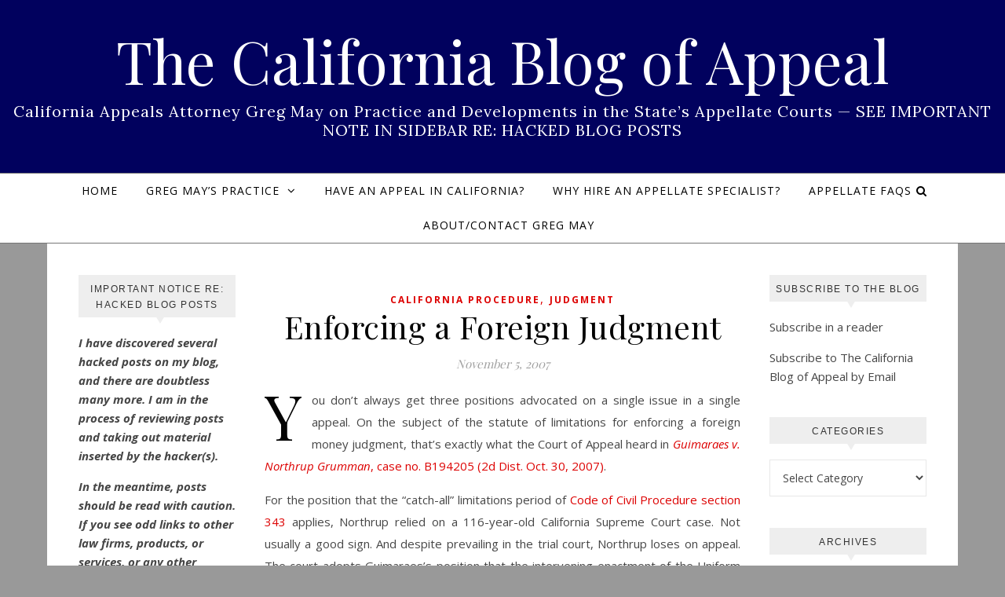

--- FILE ---
content_type: text/html; charset=UTF-8
request_url: https://www.calblogofappeal.com/2007/11/05/enforcing-a-foreign-judgment/
body_size: 15275
content:
<!DOCTYPE html>
<html lang="en">
<head>
<meta charset="UTF-8">
<meta name="viewport" content="width=device-width, initial-scale=1.0" />
<link rel="profile" href="http://gmpg.org/xfn/11">
<title>Enforcing a Foreign Judgment &#8211; The California Blog of Appeal</title>
<meta name='robots' content='max-image-preview:large' />
<link rel='dns-prefetch' href='//static.addtoany.com' />
<link rel='dns-prefetch' href='//fonts.googleapis.com' />
<link rel="alternate" type="application/rss+xml" title="The California Blog of Appeal &raquo; Feed" href="https://www.calblogofappeal.com/feed/" />
<link rel="alternate" type="application/rss+xml" title="The California Blog of Appeal &raquo; Comments Feed" href="https://www.calblogofappeal.com/comments/feed/" />
<script type="text/javascript">
/* <![CDATA[ */
window._wpemojiSettings = {"baseUrl":"https:\/\/s.w.org\/images\/core\/emoji\/15.0.3\/72x72\/","ext":".png","svgUrl":"https:\/\/s.w.org\/images\/core\/emoji\/15.0.3\/svg\/","svgExt":".svg","source":{"concatemoji":"https:\/\/www.calblogofappeal.com\/wp-includes\/js\/wp-emoji-release.min.js?ver=6.6.4"}};
/*! This file is auto-generated */
!function(i,n){var o,s,e;function c(e){try{var t={supportTests:e,timestamp:(new Date).valueOf()};sessionStorage.setItem(o,JSON.stringify(t))}catch(e){}}function p(e,t,n){e.clearRect(0,0,e.canvas.width,e.canvas.height),e.fillText(t,0,0);var t=new Uint32Array(e.getImageData(0,0,e.canvas.width,e.canvas.height).data),r=(e.clearRect(0,0,e.canvas.width,e.canvas.height),e.fillText(n,0,0),new Uint32Array(e.getImageData(0,0,e.canvas.width,e.canvas.height).data));return t.every(function(e,t){return e===r[t]})}function u(e,t,n){switch(t){case"flag":return n(e,"\ud83c\udff3\ufe0f\u200d\u26a7\ufe0f","\ud83c\udff3\ufe0f\u200b\u26a7\ufe0f")?!1:!n(e,"\ud83c\uddfa\ud83c\uddf3","\ud83c\uddfa\u200b\ud83c\uddf3")&&!n(e,"\ud83c\udff4\udb40\udc67\udb40\udc62\udb40\udc65\udb40\udc6e\udb40\udc67\udb40\udc7f","\ud83c\udff4\u200b\udb40\udc67\u200b\udb40\udc62\u200b\udb40\udc65\u200b\udb40\udc6e\u200b\udb40\udc67\u200b\udb40\udc7f");case"emoji":return!n(e,"\ud83d\udc26\u200d\u2b1b","\ud83d\udc26\u200b\u2b1b")}return!1}function f(e,t,n){var r="undefined"!=typeof WorkerGlobalScope&&self instanceof WorkerGlobalScope?new OffscreenCanvas(300,150):i.createElement("canvas"),a=r.getContext("2d",{willReadFrequently:!0}),o=(a.textBaseline="top",a.font="600 32px Arial",{});return e.forEach(function(e){o[e]=t(a,e,n)}),o}function t(e){var t=i.createElement("script");t.src=e,t.defer=!0,i.head.appendChild(t)}"undefined"!=typeof Promise&&(o="wpEmojiSettingsSupports",s=["flag","emoji"],n.supports={everything:!0,everythingExceptFlag:!0},e=new Promise(function(e){i.addEventListener("DOMContentLoaded",e,{once:!0})}),new Promise(function(t){var n=function(){try{var e=JSON.parse(sessionStorage.getItem(o));if("object"==typeof e&&"number"==typeof e.timestamp&&(new Date).valueOf()<e.timestamp+604800&&"object"==typeof e.supportTests)return e.supportTests}catch(e){}return null}();if(!n){if("undefined"!=typeof Worker&&"undefined"!=typeof OffscreenCanvas&&"undefined"!=typeof URL&&URL.createObjectURL&&"undefined"!=typeof Blob)try{var e="postMessage("+f.toString()+"("+[JSON.stringify(s),u.toString(),p.toString()].join(",")+"));",r=new Blob([e],{type:"text/javascript"}),a=new Worker(URL.createObjectURL(r),{name:"wpTestEmojiSupports"});return void(a.onmessage=function(e){c(n=e.data),a.terminate(),t(n)})}catch(e){}c(n=f(s,u,p))}t(n)}).then(function(e){for(var t in e)n.supports[t]=e[t],n.supports.everything=n.supports.everything&&n.supports[t],"flag"!==t&&(n.supports.everythingExceptFlag=n.supports.everythingExceptFlag&&n.supports[t]);n.supports.everythingExceptFlag=n.supports.everythingExceptFlag&&!n.supports.flag,n.DOMReady=!1,n.readyCallback=function(){n.DOMReady=!0}}).then(function(){return e}).then(function(){var e;n.supports.everything||(n.readyCallback(),(e=n.source||{}).concatemoji?t(e.concatemoji):e.wpemoji&&e.twemoji&&(t(e.twemoji),t(e.wpemoji)))}))}((window,document),window._wpemojiSettings);
/* ]]> */
</script>
<style id='wp-emoji-styles-inline-css' type='text/css'>

	img.wp-smiley, img.emoji {
		display: inline !important;
		border: none !important;
		box-shadow: none !important;
		height: 1em !important;
		width: 1em !important;
		margin: 0 0.07em !important;
		vertical-align: -0.1em !important;
		background: none !important;
		padding: 0 !important;
	}
</style>
<link rel='stylesheet' id='wp-block-library-css' href='https://www.calblogofappeal.com/wp-includes/css/dist/block-library/style.min.css?ver=6.6.4' type='text/css' media='all' />
<style id='classic-theme-styles-inline-css' type='text/css'>
/*! This file is auto-generated */
.wp-block-button__link{color:#fff;background-color:#32373c;border-radius:9999px;box-shadow:none;text-decoration:none;padding:calc(.667em + 2px) calc(1.333em + 2px);font-size:1.125em}.wp-block-file__button{background:#32373c;color:#fff;text-decoration:none}
</style>
<style id='global-styles-inline-css' type='text/css'>
:root{--wp--preset--aspect-ratio--square: 1;--wp--preset--aspect-ratio--4-3: 4/3;--wp--preset--aspect-ratio--3-4: 3/4;--wp--preset--aspect-ratio--3-2: 3/2;--wp--preset--aspect-ratio--2-3: 2/3;--wp--preset--aspect-ratio--16-9: 16/9;--wp--preset--aspect-ratio--9-16: 9/16;--wp--preset--color--black: #000000;--wp--preset--color--cyan-bluish-gray: #abb8c3;--wp--preset--color--white: #ffffff;--wp--preset--color--pale-pink: #f78da7;--wp--preset--color--vivid-red: #cf2e2e;--wp--preset--color--luminous-vivid-orange: #ff6900;--wp--preset--color--luminous-vivid-amber: #fcb900;--wp--preset--color--light-green-cyan: #7bdcb5;--wp--preset--color--vivid-green-cyan: #00d084;--wp--preset--color--pale-cyan-blue: #8ed1fc;--wp--preset--color--vivid-cyan-blue: #0693e3;--wp--preset--color--vivid-purple: #9b51e0;--wp--preset--gradient--vivid-cyan-blue-to-vivid-purple: linear-gradient(135deg,rgba(6,147,227,1) 0%,rgb(155,81,224) 100%);--wp--preset--gradient--light-green-cyan-to-vivid-green-cyan: linear-gradient(135deg,rgb(122,220,180) 0%,rgb(0,208,130) 100%);--wp--preset--gradient--luminous-vivid-amber-to-luminous-vivid-orange: linear-gradient(135deg,rgba(252,185,0,1) 0%,rgba(255,105,0,1) 100%);--wp--preset--gradient--luminous-vivid-orange-to-vivid-red: linear-gradient(135deg,rgba(255,105,0,1) 0%,rgb(207,46,46) 100%);--wp--preset--gradient--very-light-gray-to-cyan-bluish-gray: linear-gradient(135deg,rgb(238,238,238) 0%,rgb(169,184,195) 100%);--wp--preset--gradient--cool-to-warm-spectrum: linear-gradient(135deg,rgb(74,234,220) 0%,rgb(151,120,209) 20%,rgb(207,42,186) 40%,rgb(238,44,130) 60%,rgb(251,105,98) 80%,rgb(254,248,76) 100%);--wp--preset--gradient--blush-light-purple: linear-gradient(135deg,rgb(255,206,236) 0%,rgb(152,150,240) 100%);--wp--preset--gradient--blush-bordeaux: linear-gradient(135deg,rgb(254,205,165) 0%,rgb(254,45,45) 50%,rgb(107,0,62) 100%);--wp--preset--gradient--luminous-dusk: linear-gradient(135deg,rgb(255,203,112) 0%,rgb(199,81,192) 50%,rgb(65,88,208) 100%);--wp--preset--gradient--pale-ocean: linear-gradient(135deg,rgb(255,245,203) 0%,rgb(182,227,212) 50%,rgb(51,167,181) 100%);--wp--preset--gradient--electric-grass: linear-gradient(135deg,rgb(202,248,128) 0%,rgb(113,206,126) 100%);--wp--preset--gradient--midnight: linear-gradient(135deg,rgb(2,3,129) 0%,rgb(40,116,252) 100%);--wp--preset--font-size--small: 13px;--wp--preset--font-size--medium: 20px;--wp--preset--font-size--large: 36px;--wp--preset--font-size--x-large: 42px;--wp--preset--spacing--20: 0.44rem;--wp--preset--spacing--30: 0.67rem;--wp--preset--spacing--40: 1rem;--wp--preset--spacing--50: 1.5rem;--wp--preset--spacing--60: 2.25rem;--wp--preset--spacing--70: 3.38rem;--wp--preset--spacing--80: 5.06rem;--wp--preset--shadow--natural: 6px 6px 9px rgba(0, 0, 0, 0.2);--wp--preset--shadow--deep: 12px 12px 50px rgba(0, 0, 0, 0.4);--wp--preset--shadow--sharp: 6px 6px 0px rgba(0, 0, 0, 0.2);--wp--preset--shadow--outlined: 6px 6px 0px -3px rgba(255, 255, 255, 1), 6px 6px rgba(0, 0, 0, 1);--wp--preset--shadow--crisp: 6px 6px 0px rgba(0, 0, 0, 1);}:where(.is-layout-flex){gap: 0.5em;}:where(.is-layout-grid){gap: 0.5em;}body .is-layout-flex{display: flex;}.is-layout-flex{flex-wrap: wrap;align-items: center;}.is-layout-flex > :is(*, div){margin: 0;}body .is-layout-grid{display: grid;}.is-layout-grid > :is(*, div){margin: 0;}:where(.wp-block-columns.is-layout-flex){gap: 2em;}:where(.wp-block-columns.is-layout-grid){gap: 2em;}:where(.wp-block-post-template.is-layout-flex){gap: 1.25em;}:where(.wp-block-post-template.is-layout-grid){gap: 1.25em;}.has-black-color{color: var(--wp--preset--color--black) !important;}.has-cyan-bluish-gray-color{color: var(--wp--preset--color--cyan-bluish-gray) !important;}.has-white-color{color: var(--wp--preset--color--white) !important;}.has-pale-pink-color{color: var(--wp--preset--color--pale-pink) !important;}.has-vivid-red-color{color: var(--wp--preset--color--vivid-red) !important;}.has-luminous-vivid-orange-color{color: var(--wp--preset--color--luminous-vivid-orange) !important;}.has-luminous-vivid-amber-color{color: var(--wp--preset--color--luminous-vivid-amber) !important;}.has-light-green-cyan-color{color: var(--wp--preset--color--light-green-cyan) !important;}.has-vivid-green-cyan-color{color: var(--wp--preset--color--vivid-green-cyan) !important;}.has-pale-cyan-blue-color{color: var(--wp--preset--color--pale-cyan-blue) !important;}.has-vivid-cyan-blue-color{color: var(--wp--preset--color--vivid-cyan-blue) !important;}.has-vivid-purple-color{color: var(--wp--preset--color--vivid-purple) !important;}.has-black-background-color{background-color: var(--wp--preset--color--black) !important;}.has-cyan-bluish-gray-background-color{background-color: var(--wp--preset--color--cyan-bluish-gray) !important;}.has-white-background-color{background-color: var(--wp--preset--color--white) !important;}.has-pale-pink-background-color{background-color: var(--wp--preset--color--pale-pink) !important;}.has-vivid-red-background-color{background-color: var(--wp--preset--color--vivid-red) !important;}.has-luminous-vivid-orange-background-color{background-color: var(--wp--preset--color--luminous-vivid-orange) !important;}.has-luminous-vivid-amber-background-color{background-color: var(--wp--preset--color--luminous-vivid-amber) !important;}.has-light-green-cyan-background-color{background-color: var(--wp--preset--color--light-green-cyan) !important;}.has-vivid-green-cyan-background-color{background-color: var(--wp--preset--color--vivid-green-cyan) !important;}.has-pale-cyan-blue-background-color{background-color: var(--wp--preset--color--pale-cyan-blue) !important;}.has-vivid-cyan-blue-background-color{background-color: var(--wp--preset--color--vivid-cyan-blue) !important;}.has-vivid-purple-background-color{background-color: var(--wp--preset--color--vivid-purple) !important;}.has-black-border-color{border-color: var(--wp--preset--color--black) !important;}.has-cyan-bluish-gray-border-color{border-color: var(--wp--preset--color--cyan-bluish-gray) !important;}.has-white-border-color{border-color: var(--wp--preset--color--white) !important;}.has-pale-pink-border-color{border-color: var(--wp--preset--color--pale-pink) !important;}.has-vivid-red-border-color{border-color: var(--wp--preset--color--vivid-red) !important;}.has-luminous-vivid-orange-border-color{border-color: var(--wp--preset--color--luminous-vivid-orange) !important;}.has-luminous-vivid-amber-border-color{border-color: var(--wp--preset--color--luminous-vivid-amber) !important;}.has-light-green-cyan-border-color{border-color: var(--wp--preset--color--light-green-cyan) !important;}.has-vivid-green-cyan-border-color{border-color: var(--wp--preset--color--vivid-green-cyan) !important;}.has-pale-cyan-blue-border-color{border-color: var(--wp--preset--color--pale-cyan-blue) !important;}.has-vivid-cyan-blue-border-color{border-color: var(--wp--preset--color--vivid-cyan-blue) !important;}.has-vivid-purple-border-color{border-color: var(--wp--preset--color--vivid-purple) !important;}.has-vivid-cyan-blue-to-vivid-purple-gradient-background{background: var(--wp--preset--gradient--vivid-cyan-blue-to-vivid-purple) !important;}.has-light-green-cyan-to-vivid-green-cyan-gradient-background{background: var(--wp--preset--gradient--light-green-cyan-to-vivid-green-cyan) !important;}.has-luminous-vivid-amber-to-luminous-vivid-orange-gradient-background{background: var(--wp--preset--gradient--luminous-vivid-amber-to-luminous-vivid-orange) !important;}.has-luminous-vivid-orange-to-vivid-red-gradient-background{background: var(--wp--preset--gradient--luminous-vivid-orange-to-vivid-red) !important;}.has-very-light-gray-to-cyan-bluish-gray-gradient-background{background: var(--wp--preset--gradient--very-light-gray-to-cyan-bluish-gray) !important;}.has-cool-to-warm-spectrum-gradient-background{background: var(--wp--preset--gradient--cool-to-warm-spectrum) !important;}.has-blush-light-purple-gradient-background{background: var(--wp--preset--gradient--blush-light-purple) !important;}.has-blush-bordeaux-gradient-background{background: var(--wp--preset--gradient--blush-bordeaux) !important;}.has-luminous-dusk-gradient-background{background: var(--wp--preset--gradient--luminous-dusk) !important;}.has-pale-ocean-gradient-background{background: var(--wp--preset--gradient--pale-ocean) !important;}.has-electric-grass-gradient-background{background: var(--wp--preset--gradient--electric-grass) !important;}.has-midnight-gradient-background{background: var(--wp--preset--gradient--midnight) !important;}.has-small-font-size{font-size: var(--wp--preset--font-size--small) !important;}.has-medium-font-size{font-size: var(--wp--preset--font-size--medium) !important;}.has-large-font-size{font-size: var(--wp--preset--font-size--large) !important;}.has-x-large-font-size{font-size: var(--wp--preset--font-size--x-large) !important;}
:where(.wp-block-post-template.is-layout-flex){gap: 1.25em;}:where(.wp-block-post-template.is-layout-grid){gap: 1.25em;}
:where(.wp-block-columns.is-layout-flex){gap: 2em;}:where(.wp-block-columns.is-layout-grid){gap: 2em;}
:root :where(.wp-block-pullquote){font-size: 1.5em;line-height: 1.6;}
</style>
<link rel='stylesheet' id='google-typography-font-css' href='//fonts.googleapis.com/css?family=PT+Sans+Narrow:700|Lora:normal|PT+Sans+Narrow:normal' type='text/css' media='all' />
<link rel='stylesheet' id='savona-style-css' href='https://www.calblogofappeal.com/wp-content/themes/savona/style.css?ver=6.6.4' type='text/css' media='all' />
<link rel='stylesheet' id='savona-edge-style-css' href='https://www.calblogofappeal.com/wp-content/themes/savona-edge/style.css?ver=1.0.3' type='text/css' media='all' />
<link rel='stylesheet' id='fontawesome-css' href='https://www.calblogofappeal.com/wp-content/themes/savona/assets/css/font-awesome.css?ver=6.6.4' type='text/css' media='all' />
<link rel='stylesheet' id='fontello-css' href='https://www.calblogofappeal.com/wp-content/themes/savona/assets/css/fontello.css?ver=6.6.4' type='text/css' media='all' />
<link rel='stylesheet' id='slick-css' href='https://www.calblogofappeal.com/wp-content/themes/savona/assets/css/slick.css?ver=6.6.4' type='text/css' media='all' />
<link rel='stylesheet' id='scrollbar-css' href='https://www.calblogofappeal.com/wp-content/themes/savona/assets/css/perfect-scrollbar.css?ver=6.6.4' type='text/css' media='all' />
<link rel='stylesheet' id='savona-woocommerce-css' href='https://www.calblogofappeal.com/wp-content/themes/savona/assets/css/woocommerce.css?ver=6.6.4' type='text/css' media='all' />
<link rel='stylesheet' id='savona-responsive-css' href='https://www.calblogofappeal.com/wp-content/themes/savona/assets/css/responsive.css?ver=6.6.4' type='text/css' media='all' />
<link rel='stylesheet' id='savona-playfair-font-css' href='//fonts.googleapis.com/css?family=Playfair+Display%3A400%2C700&#038;ver=1.0.0' type='text/css' media='all' />
<link rel='stylesheet' id='savona-opensans-font-css' href='//fonts.googleapis.com/css?family=Open+Sans%3A400italic%2C400%2C600italic%2C600%2C700italic%2C700&#038;ver=1.0.0' type='text/css' media='all' />
<link rel='stylesheet' id='addtoany-css' href='https://www.calblogofappeal.com/wp-content/plugins/add-to-any/addtoany.min.css?ver=1.16' type='text/css' media='all' />
<script type="text/javascript" id="addtoany-core-js-before">
/* <![CDATA[ */
window.a2a_config=window.a2a_config||{};a2a_config.callbacks=[];a2a_config.overlays=[];a2a_config.templates={};
/* ]]> */
</script>
<script type="text/javascript" defer src="https://static.addtoany.com/menu/page.js" id="addtoany-core-js"></script>
<script type="text/javascript" src="https://www.calblogofappeal.com/wp-includes/js/jquery/jquery.min.js?ver=3.7.1" id="jquery-core-js"></script>
<script type="text/javascript" src="https://www.calblogofappeal.com/wp-includes/js/jquery/jquery-migrate.min.js?ver=3.4.1" id="jquery-migrate-js"></script>
<script type="text/javascript" defer src="https://www.calblogofappeal.com/wp-content/plugins/add-to-any/addtoany.min.js?ver=1.1" id="addtoany-jquery-js"></script>
<link rel="https://api.w.org/" href="https://www.calblogofappeal.com/wp-json/" /><link rel="alternate" title="JSON" type="application/json" href="https://www.calblogofappeal.com/wp-json/wp/v2/posts/464" /><link rel="EditURI" type="application/rsd+xml" title="RSD" href="https://www.calblogofappeal.com/xmlrpc.php?rsd" />
<meta name="generator" content="WordPress 6.6.4" />
<link rel="canonical" href="https://www.calblogofappeal.com/2007/11/05/enforcing-a-foreign-judgment/" />
<link rel='shortlink' href='https://www.calblogofappeal.com/?p=464' />
<link rel="alternate" title="oEmbed (JSON)" type="application/json+oembed" href="https://www.calblogofappeal.com/wp-json/oembed/1.0/embed?url=https%3A%2F%2Fwww.calblogofappeal.com%2F2007%2F11%2F05%2Fenforcing-a-foreign-judgment%2F" />
<link rel="alternate" title="oEmbed (XML)" type="text/xml+oembed" href="https://www.calblogofappeal.com/wp-json/oembed/1.0/embed?url=https%3A%2F%2Fwww.calblogofappeal.com%2F2007%2F11%2F05%2Fenforcing-a-foreign-judgment%2F&#038;format=xml" />

<style type="text/css">
h1.entry-title{ font-family: "PT Sans Narrow"; font-weight: 700; font-size: 40px; color: #7f0707;  }
.site-description{ font-family: "Lora"; font-weight: normal; font-size: 20px; color: #ffffff;  }
.main-navigation{ font-family: "PT Sans Narrow"; font-weight: normal; font-size: 18px; color: #ffffff;  }
.entry-title a{ font-family: "PT Sans Narrow"; font-weight: 700; font-size: 40px; color: #800000;  }
.entry-summary{ font-family: "Lora"; font-weight: normal; font-size: 16px; color: #222222;  }
.entry-content{ font-family: "Lora"; font-weight: normal; font-size: 16px; color: #222222;  }
</style>
<style type="text/css">
.sfs-subscriber-count { width: 88px; overflow: hidden; height: 26px; color: #424242; font: 9px Verdana, Geneva, sans-serif; letter-spacing: 1px; }
.sfs-count { width: 86px; height: 17px; line-height: 17px; margin: 0 auto; background: #ccc; border: 1px solid #909090; border-top-color: #fff; border-left-color: #fff; }
.sfs-count span { display: inline-block; height: 11px; line-height: 12px; margin: 2px 1px 2px 2px; padding: 0 2px 0 3px; background: #e4e4e4; border: 1px solid #a2a2a2; border-bottom-color: #fff; border-right-color: #fff; }
.sfs-stats { font-size: 6px; line-height: 6px; margin: 1px 0 0 1px; word-spacing: 2px; text-align: center; text-transform: uppercase; }
</style>
<style id="savona_dynamic_css">#top-bar {background-color: #000000;}#top-bar a {color: #ffffff;}#top-bar a:hover,#top-bar li.current-menu-item > a,#top-bar li.current-menu-ancestor > a,#top-bar .sub-menu li.current-menu-item > a,#top-bar .sub-menu li.current-menu-ancestor> a {color: #dddddd;}#top-menu .sub-menu,#top-menu .sub-menu a {background-color: #000000;border-color: rgba(255,255,255, 0.05);}.header-logo a,.site-description {color: #ffffff;}.entry-header {background-color: #01015e;}#featured-links h4 {background-color: rgba(255,255,255, 0.85);color: #000000;}#main-nav a,#main-nav i,#main-nav #s {color: #000000;}.main-nav-sidebar span,.sidebar-alt-close-btn span {background-color: #000000;}#main-nav a:hover,#main-nav i:hover,#main-nav li.current-menu-item > a,#main-nav li.current-menu-ancestor > a,#main-nav .sub-menu li.current-menu-item > a,#main-nav .sub-menu li.current-menu-ancestor> a {color: #dd0000;}.main-nav-sidebar:hover span {background-color: #dd0000;}#main-menu .sub-menu,#main-menu .sub-menu a {background-color: #ffffff;border-color: rgba(0,0,0, 0.05);}#main-nav #s {background-color: #ffffff;}#main-nav #s::-webkit-input-placeholder { /* Chrome/Opera/Safari */color: rgba(0,0,0, 0.7);}#main-nav #s::-moz-placeholder { /* Firefox 19+ */color: rgba(0,0,0, 0.7);}#main-nav #s:-ms-input-placeholder { /* IE 10+ */color: rgba(0,0,0, 0.7);}#main-nav #s:-moz-placeholder { /* Firefox 18- */color: rgba(0,0,0, 0.7);}/* Background */.sidebar-alt,#featured-links,.main-content,#featured-slider,#page-content select,#page-content input,#page-content textarea {background-color: #ffffff;}/* Text */#page-content,#page-content select,#page-content input,#page-content textarea,#page-content .post-author a,#page-content .savona-widget a,#page-content .comment-author {color: #464646;}/* Title */#page-content h1 a,#page-content h1,#page-content h2,#page-content h3,#page-content h4,#page-content h5,#page-content h6,.post-content > p:first-child:first-letter,#page-content .author-description h4 a,#page-content .related-posts h4 a,#page-content .blog-pagination .previous-page a,#page-content .blog-pagination .next-page a,blockquote,#page-content .post-share a {color: #030303;}#page-content h1 a:hover {color: rgba(3,3,3, 0.75);}/* Meta */#page-content .post-date,#page-content .post-comments,#page-content .post-author,#page-content .related-post-date,#page-content .comment-meta a,#page-content .author-share a,#page-content .post-tags a,#page-content .tagcloud a,.widget_categories li,.widget_archive li,.ahse-subscribe-box p,.rpwwt-post-author,.rpwwt-post-categories,.rpwwt-post-date,.rpwwt-post-comments-number {color: #a1a1a1;}#page-content input::-webkit-input-placeholder { /* Chrome/Opera/Safari */color: #a1a1a1;}#page-content input::-moz-placeholder { /* Firefox 19+ */color: #a1a1a1;}#page-content input:-ms-input-placeholder { /* IE 10+ */color: #a1a1a1;}#page-content input:-moz-placeholder { /* Firefox 18- */color: #a1a1a1;}/* Accent */#page-content a,.post-categories {color: #dd0000;}.ps-container > .ps-scrollbar-y-rail > .ps-scrollbar-y {background: #dd0000;}#page-content a:hover {color: rgba(221,0,0, 0.8);}blockquote {border-color: #dd0000;}/* Selection */::-moz-selection {color: #ffffff;background: #dd0000;}::selection {color: #ffffff;background: #dd0000;}/* Border */#page-content .post-footer,#page-content .author-description,#page-content .related-posts,#page-content .entry-comments,#page-content .savona-widget li,#page-content #wp-calendar,#page-content #wp-calendar caption,#page-content #wp-calendar tbody td,#page-content .widget_nav_menu li a,#page-content .tagcloud a,#page-content select,#page-content input,#page-content textarea,.widget-title h2:before,.widget-title h2:after,.post-tags a,.gallery-caption,.wp-caption-text,table tr,table th,table td,pre {border-color: #e8e8e8;}hr {background-color: #e8e8e8;}/* Buttons */.widget_search i,.widget_search #searchsubmit,.single-navigation i,#page-content .submit,#page-content .blog-pagination.numeric a,#page-content .blog-pagination.load-more a,#page-content .savona-subscribe-box input[type="submit"],#page-content .widget_wysija input[type="submit"],#page-content .post-password-form input[type="submit"],#page-content .wpcf7 [type="submit"] {color: #ffffff;background-color: #333333;}.single-navigation i:hover,#page-content .submit:hover,#page-content .blog-pagination.numeric a:hover,#page-content .blog-pagination.numeric span,#page-content .blog-pagination.load-more a:hover,#page-content .savona-subscribe-box input[type="submit"]:hover,#page-content .widget_wysija input[type="submit"]:hover,#page-content .post-password-form input[type="submit"]:hover,#page-content .wpcf7 [type="submit"]:hover {color: #ffffff;background-color: #dd0000;}/* Image Overlay */.image-overlay,#infscr-loading,#page-content h4.image-overlay {color: #ffffff;background-color: rgba(73,73,73, 0.3);}.image-overlay a,.post-slider .prev-arrow,.post-slider .next-arrow,#page-content .image-overlay a,#featured-slider .slick-arrow,#featured-slider .slider-dots {color: #ffffff;}.slide-caption {background: rgba(255,255,255, 0.95);}#featured-slider .slick-active {background: #ffffff;}#page-footer,#page-footer select,#page-footer input,#page-footer textarea {background-color: #f6f6f6;color: #333333;}#page-footer,#page-footer a,#page-footer select,#page-footer input,#page-footer textarea {color: #333333;}#page-footer #s::-webkit-input-placeholder { /* Chrome/Opera/Safari */color: #333333;}#page-footer #s::-moz-placeholder { /* Firefox 19+ */color: #333333;}#page-footer #s:-ms-input-placeholder { /* IE 10+ */color: #333333;}#page-footer #s:-moz-placeholder { /* Firefox 18- */color: #333333;}/* Title */#page-footer h1,#page-footer h2,#page-footer h3,#page-footer h4,#page-footer h5,#page-footer h6 {color: #111111;}#page-footer a:hover {color: #dd0000;}/* Border */#page-footer a,#page-footer .savona-widget li,#page-footer #wp-calendar,#page-footer #wp-calendar caption,#page-footer #wp-calendar tbody td,#page-footer .widget_nav_menu li a,#page-footer select,#page-footer input,#page-footer textarea,#page-footer .widget-title h2:before,#page-footer .widget-title h2:after,.footer-widgets {border-color: #e0dbdb;}#page-footer hr {background-color: #e0dbdb;}.savona-preloader-wrap {background-color: #333333;}.boxed-wrapper {max-width: 1160px;}.sidebar-alt {width: 270px;left: -270px; padding: 85px 35px 0px;}.sidebar-left,.sidebar-right {width: 237px;}[data-layout*="rsidebar"] .main-container,[data-layout*="lsidebar"] .main-container {width: calc(100% - 237px);width: -webkit-calc(100% - 237px);}[data-layout*="lrsidebar"] .main-container {width: calc(100% - 474px);width: -webkit-calc(100% - 474px);}[data-layout*="fullwidth"] .main-container {width: 100%;}#top-bar > div,#main-nav > div,#featured-slider.boxed-wrapper,#featured-links,.main-content,.page-footer-inner {padding-left: 40px;padding-right: 40px;}#top-menu {float: left;}.top-bar-socials {float: right;}.entry-header {background-image:url();}.logo-img {max-width: 500px;}#main-nav {text-align: center;}.main-nav-sidebar {position: absolute;top: 0px;left: 40px;z-index: 1;}.main-nav-icons {position: absolute;top: 0px;right: 40px;z-index: 2;}#featured-slider.boxed-wrapper {padding-top: 41px;}#featured-links .featured-link {margin-right: 30px;}#featured-links .featured-link:last-of-type {margin-right: 0;}#featured-links .featured-link {width: calc( (100% - -30px) / 0);width: -webkit-calc( (100% - -30px) / 0);}.blog-grid > li {margin-bottom: 30px;}[data-layout*="col2"] .blog-grid > li,[data-layout*="col3"] .blog-grid > li,[data-layout*="col4"] .blog-grid > li {display: inline-block;vertical-align: top;margin-right: 37px;}[data-layout*="col2"] .blog-grid > li:nth-of-type(2n+2),[data-layout*="col3"] .blog-grid > li:nth-of-type(3n+3),[data-layout*="col4"] .blog-grid > li:nth-of-type(4n+4) {margin-right: 0;}[data-layout*="col1"] .blog-grid > li {width: 100%;}[data-layout*="col2"] .blog-grid > li {width: calc((100% - 37px ) /2);width: -webkit-calc((100% - 37px ) /2);}[data-layout*="col3"] .blog-grid > li {width: calc((100% - 2 * 37px ) /3);width: -webkit-calc((100% - 2 * 37px ) /3);}[data-layout*="col4"] .blog-grid > li {width: calc((100% - 3 * 37px ) /4);width: -webkit-calc((100% - 3 * 37px ) /4);}[data-layout*="rsidebar"] .sidebar-right {padding-left: 37px;}[data-layout*="lsidebar"] .sidebar-left {padding-right: 37px;}[data-layout*="lrsidebar"] .sidebar-right {padding-left: 37px;}[data-layout*="lrsidebar"] .sidebar-left {padding-right: 37px;}.post-content > p:first-child:first-letter { /* MOD */float: left;margin: 0px 12px 0 0;font-size: 80px;line-height: 65px;text-align: center;}@-moz-document url-prefix() {.post-content > p:first-child:first-letter {margin-top: 10px !important;}}.footer-widgets > .savona-widget {width: 30%;margin-right: 5%;}.footer-widgets > .savona-widget:nth-child(3n+3) {margin-right: 0;}.footer-widgets > .savona-widget:nth-child(3n+4) {clear: both;}.copyright-info {float: right;}.footer-socials {float: left;}.woocommerce div.product .stock,.woocommerce div.product p.price,.woocommerce div.product span.price,.woocommerce ul.products li.product .price,.woocommerce-Reviews .woocommerce-review__author,.woocommerce form .form-row .required,.woocommerce form .form-row.woocommerce-invalid label,.woocommerce #page-content div.product .woocommerce-tabs ul.tabs li a {color: #464646;}.woocommerce a.remove:hover {color: #464646 !important;}.woocommerce a.remove,.woocommerce .product_meta,#page-content .woocommerce-breadcrumb,#page-content .woocommerce-review-link,#page-content .woocommerce-breadcrumb a,#page-content .woocommerce-MyAccount-navigation-link a,.woocommerce .woocommerce-info:before,.woocommerce #page-content .woocommerce-result-count,.woocommerce-page #page-content .woocommerce-result-count,.woocommerce-Reviews .woocommerce-review__published-date,.woocommerce .product_list_widget .quantity,.woocommerce .widget_products .amount,.woocommerce .widget_price_filter .price_slider_amount,.woocommerce .widget_recently_viewed_products .amount,.woocommerce .widget_top_rated_products .amount,.woocommerce .widget_recent_reviews .reviewer {color: #a1a1a1;}.woocommerce a.remove {color: #a1a1a1 !important;}p.demo_store,.woocommerce-store-notice,.woocommerce span.onsale { background-color: #dd0000;}.woocommerce .star-rating::before,.woocommerce .star-rating span::before,.woocommerce #page-content ul.products li.product .button,#page-content .woocommerce ul.products li.product .button,#page-content .woocommerce-MyAccount-navigation-link.is-active a,#page-content .woocommerce-MyAccount-navigation-link a:hover { color: #dd0000;}.woocommerce form.login,.woocommerce form.register,.woocommerce-account fieldset,.woocommerce form.checkout_coupon,.woocommerce .woocommerce-info,.woocommerce .woocommerce-error,.woocommerce .woocommerce-message,.woocommerce .widget_shopping_cart .total,.woocommerce.widget_shopping_cart .total,.woocommerce-Reviews .comment_container,.woocommerce-cart #payment ul.payment_methods,#add_payment_method #payment ul.payment_methods,.woocommerce-checkout #payment ul.payment_methods,.woocommerce div.product .woocommerce-tabs ul.tabs::before,.woocommerce div.product .woocommerce-tabs ul.tabs::after,.woocommerce div.product .woocommerce-tabs ul.tabs li,.woocommerce .woocommerce-MyAccount-navigation-link,.select2-container--default .select2-selection--single {border-color: #e8e8e8;}.woocommerce-cart #payment,#add_payment_method #payment,.woocommerce-checkout #payment,.woocommerce .woocommerce-info,.woocommerce .woocommerce-error,.woocommerce .woocommerce-message,.woocommerce div.product .woocommerce-tabs ul.tabs li {background-color: rgba(232,232,232, 0.3);}.woocommerce-cart #payment div.payment_box::before,#add_payment_method #payment div.payment_box::before,.woocommerce-checkout #payment div.payment_box::before {border-color: rgba(232,232,232, 0.5);}.woocommerce-cart #payment div.payment_box,#add_payment_method #payment div.payment_box,.woocommerce-checkout #payment div.payment_box {background-color: rgba(232,232,232, 0.5);}#page-content .woocommerce input.button,#page-content .woocommerce a.button,#page-content .woocommerce a.button.alt,#page-content .woocommerce button.button.alt,#page-content .woocommerce input.button.alt,#page-content .woocommerce #respond input#submit.alt,.woocommerce #page-content .widget_product_search input[type="submit"],.woocommerce #page-content .woocommerce-message .button,.woocommerce #page-content a.button.alt,.woocommerce #page-content button.button.alt,.woocommerce #page-content #respond input#submit,.woocommerce #page-content .widget_price_filter .button,.woocommerce #page-content .woocommerce-message .button,.woocommerce-page #page-content .woocommerce-message .button,.woocommerce #page-content nav.woocommerce-pagination ul li a,.woocommerce #page-content nav.woocommerce-pagination ul li span {color: #ffffff;background-color: #333333;}#page-content .woocommerce input.button:hover,#page-content .woocommerce a.button:hover,#page-content .woocommerce a.button.alt:hover,#page-content .woocommerce button.button.alt:hover,#page-content .woocommerce input.button.alt:hover,#page-content .woocommerce #respond input#submit.alt:hover,.woocommerce #page-content .woocommerce-message .button:hover,.woocommerce #page-content a.button.alt:hover,.woocommerce #page-content button.button.alt:hover,.woocommerce #page-content #respond input#submit:hover,.woocommerce #page-content .widget_price_filter .button:hover,.woocommerce #page-content .woocommerce-message .button:hover,.woocommerce-page #page-content .woocommerce-message .button:hover,.woocommerce #page-content nav.woocommerce-pagination ul li a:hover,.woocommerce #page-content nav.woocommerce-pagination ul li span.current {color: #ffffff;background-color: #dd0000;}.woocommerce #page-content nav.woocommerce-pagination ul li a.prev,.woocommerce #page-content nav.woocommerce-pagination ul li a.next {color: #333333;}.woocommerce #page-content nav.woocommerce-pagination ul li a.prev:hover,.woocommerce #page-content nav.woocommerce-pagination ul li a.next:hover {color: #dd0000;}.woocommerce #page-content nav.woocommerce-pagination ul li a.prev:after,.woocommerce #page-content nav.woocommerce-pagination ul li a.next:after {color: #ffffff;}.woocommerce #page-content nav.woocommerce-pagination ul li a.prev:hover:after,.woocommerce #page-content nav.woocommerce-pagination ul li a.next:hover:after {color: #ffffff;}.cssload-container{width:100%;height:36px;text-align:center}.cssload-speeding-wheel{width:36px;height:36px;margin:0 auto;border:2px solid #ffffff;border-radius:50%;border-left-color:transparent;border-right-color:transparent;animation:cssload-spin 575ms infinite linear;-o-animation:cssload-spin 575ms infinite linear;-ms-animation:cssload-spin 575ms infinite linear;-webkit-animation:cssload-spin 575ms infinite linear;-moz-animation:cssload-spin 575ms infinite linear}@keyframes cssload-spin{100%{transform:rotate(360deg);transform:rotate(360deg)}}@-o-keyframes cssload-spin{100%{-o-transform:rotate(360deg);transform:rotate(360deg)}}@-ms-keyframes cssload-spin{100%{-ms-transform:rotate(360deg);transform:rotate(360deg)}}@-webkit-keyframes cssload-spin{100%{-webkit-transform:rotate(360deg);transform:rotate(360deg)}}@-moz-keyframes cssload-spin{100%{-moz-transform:rotate(360deg);transform:rotate(360deg)}}</style><style type="text/css" id="custom-background-css">
body.custom-background { background-color: #999999; }
</style>
	<link rel="icon" href="https://www.calblogofappeal.com/wp-content/uploads/2020/07/cropped-LOGO-32x32.png" sizes="32x32" />
<link rel="icon" href="https://www.calblogofappeal.com/wp-content/uploads/2020/07/cropped-LOGO-192x192.png" sizes="192x192" />
<link rel="apple-touch-icon" href="https://www.calblogofappeal.com/wp-content/uploads/2020/07/cropped-LOGO-180x180.png" />
<meta name="msapplication-TileImage" content="https://www.calblogofappeal.com/wp-content/uploads/2020/07/cropped-LOGO-270x270.png" />
</head>

<body class="post-template-default single single-post postid-464 single-format-standard custom-background">
	<!-- Preloader -->
	
	<!-- Page Wrapper -->
	<div id="page-wrap">
		
		<a class="skip-link screen-reader-text" href="#page-content">Skip to content</a>
		
		<!-- Boxed Wrapper -->
		<div id="page-header" >

			<div class="entry-header">
		<div class="cv-outer">
		<div class="cv-inner">
			<div class="header-logo">
				
								<a href="https://www.calblogofappeal.com/">The California Blog of Appeal</a>
				
								<br>
				<p class="site-description">California Appeals Attorney Greg May on Practice and Developments in the State&#8217;s Appellate Courts &#8212; SEE IMPORTANT NOTE IN SIDEBAR RE: HACKED BLOG POSTS</p>
								
			</div>
		</div>
		</div>
	</div><div id="main-nav" class="clear-fix" data-fixed="1">

	<div class="boxed-wrapper">	
		
		<!-- Alt Sidebar Icon -->
		

		<!-- Icons -->
		<div class="main-nav-icons">
			
						<div class="main-nav-search">
				<i class="fa fa-search"></i>
				<i class="fa fa-times"></i>
				<form role="search" method="get" id="searchform" class="clear-fix" action="https://www.calblogofappeal.com/"><input type="search" name="s" id="s" placeholder="Search..." data-placeholder="Type &amp; hit enter..." value="" /><i class="fa fa-search"></i><input type="submit" id="searchsubmit" value="st" /></form>			</div>
					</div>


		<!-- Menu -->
		<span class="mobile-menu-btn">
			<i class="fa fa-chevron-down"></i>
		</span>

		<nav class="main-menu-container"><ul id="main-menu" class=""><li id="menu-item-4329" class="menu-item menu-item-type-custom menu-item-object-custom menu-item-home menu-item-4329"><a href="https://www.calblogofappeal.com">Home</a></li>
<li id="menu-item-4323" class="menu-item menu-item-type-post_type menu-item-object-page menu-item-has-children menu-item-4323"><a href="https://www.calblogofappeal.com/the-law-office-of-greg-may/greg-mays-practice/">Greg May&#8217;s Practice</a>
<ul class="sub-menu">
	<li id="menu-item-4324" class="menu-item menu-item-type-post_type menu-item-object-page menu-item-4324"><a href="https://www.calblogofappeal.com/the-law-office-of-greg-may/about-the-blogs/">About the Blog</a></li>
</ul>
</li>
<li id="menu-item-4327" class="menu-item menu-item-type-post_type menu-item-object-page menu-item-4327"><a href="https://www.calblogofappeal.com/have-an-appeal-in-california/">Have an appeal in California?</a></li>
<li id="menu-item-4326" class="menu-item menu-item-type-post_type menu-item-object-page menu-item-4326"><a href="https://www.calblogofappeal.com/why-hire-an-appellate-lawyer/">Why hire an appellate specialist?</a></li>
<li id="menu-item-4328" class="menu-item menu-item-type-post_type menu-item-object-page menu-item-4328"><a href="https://www.calblogofappeal.com/appellate-faqs-2/">Appellate FAQs</a></li>
<li id="menu-item-4325" class="menu-item menu-item-type-post_type menu-item-object-page menu-item-4325"><a href="https://www.calblogofappeal.com/the-law-office-of-greg-may/">About/Contact Greg May</a></li>
</ul></nav><nav class="mobile-menu-container"><ul id="mobile-menu" class=""><li class="menu-item menu-item-type-custom menu-item-object-custom menu-item-home menu-item-4329"><a href="https://www.calblogofappeal.com">Home</a></li>
<li class="menu-item menu-item-type-post_type menu-item-object-page menu-item-has-children menu-item-4323"><a href="https://www.calblogofappeal.com/the-law-office-of-greg-may/greg-mays-practice/">Greg May&#8217;s Practice</a>
<ul class="sub-menu">
	<li class="menu-item menu-item-type-post_type menu-item-object-page menu-item-4324"><a href="https://www.calblogofappeal.com/the-law-office-of-greg-may/about-the-blogs/">About the Blog</a></li>
</ul>
</li>
<li class="menu-item menu-item-type-post_type menu-item-object-page menu-item-4327"><a href="https://www.calblogofappeal.com/have-an-appeal-in-california/">Have an appeal in California?</a></li>
<li class="menu-item menu-item-type-post_type menu-item-object-page menu-item-4326"><a href="https://www.calblogofappeal.com/why-hire-an-appellate-lawyer/">Why hire an appellate specialist?</a></li>
<li class="menu-item menu-item-type-post_type menu-item-object-page menu-item-4328"><a href="https://www.calblogofappeal.com/appellate-faqs-2/">Appellate FAQs</a></li>
<li class="menu-item menu-item-type-post_type menu-item-object-page menu-item-4325"><a href="https://www.calblogofappeal.com/the-law-office-of-greg-may/">About/Contact Greg May</a></li>
</ul></nav>
	</div>

</div><!-- #main-nav -->

		</div><!-- .boxed-wrapper -->

		<!-- Page Content -->
		<div id="page-content">

			

<!-- Page Content -->
<div class="main-content clear-fix boxed-wrapper" data-layout="col1-lrsidebar" data-sidebar-sticky="1">


	
<div class="sidebar-left-wrap">
	<aside class="sidebar-left">
		<div id="text-286237096" class="savona-widget widget_text"><div class="widget-title"><h2>IMPORTANT NOTICE RE: HACKED BLOG POSTS</h2></div>			<div class="textwidget"><p><em><b>I have discovered several hacked posts on my blog, and there are doubtless many more. I am in the process of reviewing posts and taking out material inserted by the hacker(s).</p>
<p>In the meantime, posts should be read with caution. If you see odd links to other law firms, products, or services, or any other indication that you are reading a hacked post, I would appreciate it very much if you would send me the link to the suspected hacked post. You can email links to me at gregATgregmaylaw.com.</em></b></p>
</div>
		</div><div id="text-286237097" class="savona-widget widget_text"><div class="widget-title"><h2>Disclaimer</h2></div>			<div class="textwidget"><p><em><b>All content on this blog is provided solely for purposes of information and commentary.</b></em> <strong><em>Posts are not updated to reflect later changes in the law, and may be outdated. </em></strong><em><strong>No</strong><b> content on this blog constitutes legal advice, and content should neither be construed as or relied upon as such. Content on this blog does not substitute for consultation with an attorney. For legal advice, consult an attorney. Links to external content do not constitute endorsements of the publishers or content.</b></em></p>
</div>
		</div>	</aside>
</div>
	<!-- Main Container -->
	<div class="main-container">

		<article id="post-464" class="post-464 post type-post status-publish format-standard hentry category-california-procedure category-judgment-2 tag-foreign-judgments tag-judgment">

	

	<div class="post-media">
			</div>

	<header class="post-header">

		<div class="post-categories"><a href="https://www.calblogofappeal.com/category/california-procedure/" rel="category tag">California Procedure</a>,&#160;&#160;<a href="https://www.calblogofappeal.com/category/judgment-2/" rel="category tag">Judgment</a> </div>
		<h1 class="post-title">Enforcing a Foreign Judgment</h1>
		
		<div class="post-meta clear-fix">
						<span class="post-date">November 5, 2007</span>
					</div>
		
	</header>

	<div class="post-content">

		<p>You don&#8217;t always get three positions advocated on a single issue in a single appeal.  On the subject of the statute of limitations for enforcing a foreign money judgment, that&#8217;s exactly what the Court of Appeal heard in <em><a href="http://www.courtinfo.ca.gov/opinions/documents/B194205.PDF">Guimaraes v. Northrup Grumman</a></em><a href="http://www.courtinfo.ca.gov/opinions/documents/B194205.PDF">, case no. B194205 (2d Dist. Oct. 30, 2007)</a>.</p>
<p>For the position that the &#8220;catch-all&#8221; limitations period of <a href="http://www.leginfo.ca.gov/cgi-bin/displaycode?section=ccp&amp;group=01001-02000&amp;file=1713-1713.8" target="_blank">Code of Civil Procedure section 343</a> applies, Northrup relied on a 116-year-old California Supreme Court case.  Not usually a good sign.  And despite prevailing in the trial court, Northrup loses on appeal.  The court adopts Guimaraes&#8217;s position that the intervening enactment of the Uniform Foreign Money-Judgments Recognition Act (<a href="http://www.leginfo.ca.gov/cgi-bin/displaycode?section=ccp&amp;group=01001-02000&amp;file=1713-1713.8">Code Civ. Proc., §§ 1713-1713.8</a>) results in a 10-year limitations period because section 1713.3 makes foreign judgments &#8220;enforceable in the same manner as the judgment of a sister state which is entitled to full faith and credit,&#8221; and such sister state judgments are subject to a 10-year limitations period.  (<a href="http://www.leginfo.ca.gov/cgi-bin/displaycode?section=ccp&amp;group=00001-01000&amp;file=335-349.4" target="_blank">Code Civ. Proc., § 337.5, subd. 3</a>.)</p>
<p>A third position was advocated in an <em>amicus</em> brief from a law firm that frequently represents clients seeking to enforce foreign money judgments in California courts.  That firm contended that a foreign judgment may be enforced so long as it is enforceable in the country where it was rendered.  The Court of Appeal did not reach that contention.</p>
<p>The court notes that significant questions regarding foreign judgment enforcement that it need not consider are under consideration in a case under review by the California Supreme Court.  (<em><a href="http://appellatecases.courtinfo.ca.gov/search/case/mainCaseScreen.cfm?dist=0&amp;doc_id=479057&amp;doc_no=S154076" target="_blank">Manco Contracting Co. v. Bezdikian</a></em><a href="http://appellatecases.courtinfo.ca.gov/search/case/mainCaseScreen.cfm?dist=0&amp;doc_id=479057&amp;doc_no=S154076" target="_blank">, review granted Aug. 22, 2007, S154076</a>.)   According to the case summary page at the Supreme Court&#8217;s website,though, <em>Manco</em> appears to pose the <em>exact</em> question at issue in this case: the statute of limitations applicable to the enforcement of foreign money judgments.  If that apparent equivalence of issues is real, then <em>Guimaraes</em> is an excellent candidate for &#8220;grant and hold&#8221; review by the Supreme Court, whereby the Supreme Court can grant review but hold the case until it decides <em>Manco</em>.</p>
<div class="addtoany_share_save_container addtoany_content addtoany_content_bottom"><div class="a2a_kit a2a_kit_size_32 addtoany_list" data-a2a-url="https://www.calblogofappeal.com/2007/11/05/enforcing-a-foreign-judgment/" data-a2a-title="Enforcing a Foreign Judgment"><a class="a2a_button_linkedin" href="https://www.addtoany.com/add_to/linkedin?linkurl=https%3A%2F%2Fwww.calblogofappeal.com%2F2007%2F11%2F05%2Fenforcing-a-foreign-judgment%2F&amp;linkname=Enforcing%20a%20Foreign%20Judgment" title="LinkedIn" rel="nofollow noopener" target="_blank"></a><a class="a2a_button_twitter" href="https://www.addtoany.com/add_to/twitter?linkurl=https%3A%2F%2Fwww.calblogofappeal.com%2F2007%2F11%2F05%2Fenforcing-a-foreign-judgment%2F&amp;linkname=Enforcing%20a%20Foreign%20Judgment" title="Twitter" rel="nofollow noopener" target="_blank"></a><a class="a2a_button_facebook" href="https://www.addtoany.com/add_to/facebook?linkurl=https%3A%2F%2Fwww.calblogofappeal.com%2F2007%2F11%2F05%2Fenforcing-a-foreign-judgment%2F&amp;linkname=Enforcing%20a%20Foreign%20Judgment" title="Facebook" rel="nofollow noopener" target="_blank"></a><a class="a2a_button_tumblr" href="https://www.addtoany.com/add_to/tumblr?linkurl=https%3A%2F%2Fwww.calblogofappeal.com%2F2007%2F11%2F05%2Fenforcing-a-foreign-judgment%2F&amp;linkname=Enforcing%20a%20Foreign%20Judgment" title="Tumblr" rel="nofollow noopener" target="_blank"></a><a class="a2a_button_evernote" href="https://www.addtoany.com/add_to/evernote?linkurl=https%3A%2F%2Fwww.calblogofappeal.com%2F2007%2F11%2F05%2Fenforcing-a-foreign-judgment%2F&amp;linkname=Enforcing%20a%20Foreign%20Judgment" title="Evernote" rel="nofollow noopener" target="_blank"></a><a class="a2a_button_kindle_it" href="https://www.addtoany.com/add_to/kindle_it?linkurl=https%3A%2F%2Fwww.calblogofappeal.com%2F2007%2F11%2F05%2Fenforcing-a-foreign-judgment%2F&amp;linkname=Enforcing%20a%20Foreign%20Judgment" title="Push to Kindle" rel="nofollow noopener" target="_blank"></a><a class="a2a_button_email" href="https://www.addtoany.com/add_to/email?linkurl=https%3A%2F%2Fwww.calblogofappeal.com%2F2007%2F11%2F05%2Fenforcing-a-foreign-judgment%2F&amp;linkname=Enforcing%20a%20Foreign%20Judgment" title="Email" rel="nofollow noopener" target="_blank"></a><a class="a2a_button_printfriendly" href="https://www.addtoany.com/add_to/printfriendly?linkurl=https%3A%2F%2Fwww.calblogofappeal.com%2F2007%2F11%2F05%2Fenforcing-a-foreign-judgment%2F&amp;linkname=Enforcing%20a%20Foreign%20Judgment" title="PrintFriendly" rel="nofollow noopener" target="_blank"></a><a class="a2a_dd addtoany_share_save addtoany_share" href="https://www.addtoany.com/share"></a></div></div>	</div>

	<footer class="post-footer">

		<div class="post-tags"><a href="https://www.calblogofappeal.com/tag/foreign-judgments/" rel="tag">foreign judgments</a><a href="https://www.calblogofappeal.com/tag/judgment/" rel="tag">Judgment</a></div>
				<span class="post-author">By&nbsp;<a href="https://www.calblogofappeal.com/author/gtmlo2019/" title="Posts by Greg May" rel="author">Greg May</a></span>
		
				
	</footer>


</article>
<!-- Previous Post -->
<a href="https://www.calblogofappeal.com/2007/11/05/best-law-blog-voting-open-until/" title="Best Law Blog Voting Open Until . . . ?" class="single-navigation previous-post">
<i class="fa fa-angle-right"></i>
</a>

<!-- Next Post -->
<a href="https://www.calblogofappeal.com/2007/11/05/playing-catch-up/" title="Playing Catch-Up" class="single-navigation next-post">
		<i class="fa fa-angle-left"></i>
</a>

	</div><!-- .main-container -->


	
<div class="sidebar-right-wrap">
	<aside class="sidebar-right">
		<div id="text-286237095" class="savona-widget widget_text"><div class="widget-title"><h2>Subscribe to the Blog</h2></div>			<div class="textwidget"><a href="http://feeds.feedburner.com/TheCaliforniaBlogOfAppeal" title="Subscribe to my feed" rel="alternate" type="application/rss+xml"><img src="//feedburner.google.com/fb/images/pub/feed-icon32x32.png" alt="" style="border:0"/></a><a href="http://feeds.feedburner.com/TheCaliforniaBlogOfAppeal" title="Subscribe to my feed" rel="alternate" type="application/rss+xml">Subscribe in a reader</a></p>

<a href="https://feedburner.google.com/fb/a/mailverify?uri=TheCaliforniaBlogOfAppeal&amp;loc=en_US">Subscribe to The California Blog of Appeal by Email</a><br/>


</div>
		</div><div id="categories-15" class="savona-widget widget_categories"><div class="widget-title"><h2>Categories</h2></div><form action="https://www.calblogofappeal.com" method="get"><label class="screen-reader-text" for="cat">Categories</label><select  name='cat' id='cat' class='postform'>
	<option value='-1'>Select Category</option>
	<option class="level-0" value="82">Administrative Law&nbsp;&nbsp;(7)</option>
	<option class="level-0" value="93">ADR&nbsp;&nbsp;(13)</option>
	<option class="level-0" value="3">Announcements&nbsp;&nbsp;(32)</option>
	<option class="level-0" value="101">Anti-SLAPP&nbsp;&nbsp;(6)</option>
	<option class="level-0" value="13">Appeals&nbsp;&nbsp;(23)</option>
	<option class="level-0" value="712">Appellate Advocacy&nbsp;&nbsp;(5)</option>
	<option class="level-0" value="44">Appellate Blogs&nbsp;&nbsp;(10)</option>
	<option class="level-0" value="26">Appellate Procedure&nbsp;&nbsp;(225)</option>
	<option class="level-1" value="106">&nbsp;&nbsp;&nbsp;Appeal Bonds&nbsp;&nbsp;(1)</option>
	<option class="level-1" value="59">&nbsp;&nbsp;&nbsp;Appellate Jurisdiction&nbsp;&nbsp;(76)</option>
	<option class="level-1" value="725">&nbsp;&nbsp;&nbsp;Appellate Maxims&nbsp;&nbsp;(1)</option>
	<option class="level-1" value="28">&nbsp;&nbsp;&nbsp;Briefing&nbsp;&nbsp;(27)</option>
	<option class="level-1" value="706">&nbsp;&nbsp;&nbsp;Certified Questions&nbsp;&nbsp;(1)</option>
	<option class="level-1" value="287">&nbsp;&nbsp;&nbsp;Decision on Appeal&nbsp;&nbsp;(8)</option>
	<option class="level-1" value="714">&nbsp;&nbsp;&nbsp;Dismissal&nbsp;&nbsp;(3)</option>
	<option class="level-1" value="60">&nbsp;&nbsp;&nbsp;Notice of Appeal&nbsp;&nbsp;(12)</option>
	<option class="level-1" value="40">&nbsp;&nbsp;&nbsp;Oral Argument&nbsp;&nbsp;(3)</option>
	<option class="level-1" value="724">&nbsp;&nbsp;&nbsp;Presumptions on Appeal&nbsp;&nbsp;(1)</option>
	<option class="level-1" value="319">&nbsp;&nbsp;&nbsp;Publication/Depublication&nbsp;&nbsp;(3)</option>
	<option class="level-1" value="62">&nbsp;&nbsp;&nbsp;Record on Appeal&nbsp;&nbsp;(8)</option>
	<option class="level-1" value="88">&nbsp;&nbsp;&nbsp;Rehearing&nbsp;&nbsp;(3)</option>
	<option class="level-1" value="791">&nbsp;&nbsp;&nbsp;Relief from Default&nbsp;&nbsp;(1)</option>
	<option class="level-1" value="726">&nbsp;&nbsp;&nbsp;Remand&nbsp;&nbsp;(1)</option>
	<option class="level-1" value="280">&nbsp;&nbsp;&nbsp;Remittitur/Mandate&nbsp;&nbsp;(2)</option>
	<option class="level-1" value="730">&nbsp;&nbsp;&nbsp;Settlement on Appeal&nbsp;&nbsp;(1)</option>
	<option class="level-1" value="38">&nbsp;&nbsp;&nbsp;Standard of Review&nbsp;&nbsp;(45)</option>
	<option class="level-1" value="116">&nbsp;&nbsp;&nbsp;Standing to Appeal&nbsp;&nbsp;(6)</option>
	<option class="level-1" value="81">&nbsp;&nbsp;&nbsp;Stare Decisis&nbsp;&nbsp;(14)</option>
	<option class="level-1" value="324">&nbsp;&nbsp;&nbsp;Stays &amp; Supersedeas&nbsp;&nbsp;(3)</option>
	<option class="level-1" value="247">&nbsp;&nbsp;&nbsp;Supreme Court Review&nbsp;&nbsp;(1)</option>
	<option class="level-1" value="80">&nbsp;&nbsp;&nbsp;Waiver of Issues&nbsp;&nbsp;(26)</option>
	<option class="level-0" value="90">Arbitration&nbsp;&nbsp;(13)</option>
	<option class="level-0" value="230">Articles by Greg May&nbsp;&nbsp;(5)</option>
	<option class="level-0" value="715">Attorneys&nbsp;&nbsp;(3)</option>
	<option class="level-0" value="22">Bankruptcy&nbsp;&nbsp;(4)</option>
	<option class="level-0" value="4">Blogging&nbsp;&nbsp;(80)</option>
	<option class="level-0" value="2">Blogroll&nbsp;&nbsp;(13)</option>
	<option class="level-0" value="48">Blogs about Judges&nbsp;&nbsp;(1)</option>
	<option class="level-0" value="47">Blogs by Law Profs&nbsp;&nbsp;(6)</option>
	<option class="level-0" value="49">California Court of Appeal&nbsp;&nbsp;(29)</option>
	<option class="level-0" value="137">California Courts&nbsp;&nbsp;(27)</option>
	<option class="level-0" value="52">California Procedure&nbsp;&nbsp;(103)</option>
	<option class="level-1" value="722">&nbsp;&nbsp;&nbsp;Capacity to Sue&nbsp;&nbsp;(1)</option>
	<option class="level-1" value="790">&nbsp;&nbsp;&nbsp;Default&nbsp;&nbsp;(1)</option>
	<option class="level-1" value="113">&nbsp;&nbsp;&nbsp;Demurrer&nbsp;&nbsp;(1)</option>
	<option class="level-1" value="795">&nbsp;&nbsp;&nbsp;Discovery&nbsp;&nbsp;(1)</option>
	<option class="level-1" value="261">&nbsp;&nbsp;&nbsp;Motions in Limine&nbsp;&nbsp;(1)</option>
	<option class="level-1" value="103">&nbsp;&nbsp;&nbsp;Nonsuit&nbsp;&nbsp;(2)</option>
	<option class="level-1" value="262">&nbsp;&nbsp;&nbsp;Reconsideration&nbsp;&nbsp;(2)</option>
	<option class="level-1" value="104">&nbsp;&nbsp;&nbsp;Summary Judgment&nbsp;&nbsp;(9)</option>
	<option class="level-1" value="719">&nbsp;&nbsp;&nbsp;Summary Judgment and Summary Adjudication&nbsp;&nbsp;(2)</option>
	<option class="level-0" value="50">California Supreme Court&nbsp;&nbsp;(36)</option>
	<option class="level-0" value="55">Certiorari&nbsp;&nbsp;(1)</option>
	<option class="level-0" value="109">Civil Rights&nbsp;&nbsp;(8)</option>
	<option class="level-0" value="309">Clients&nbsp;&nbsp;(4)</option>
	<option class="level-0" value="95">Constitutional Law&nbsp;&nbsp;(39)</option>
	<option class="level-1" value="96">&nbsp;&nbsp;&nbsp;Confrontation Clause&nbsp;&nbsp;(3)</option>
	<option class="level-1" value="112">&nbsp;&nbsp;&nbsp;Death Penalty&nbsp;&nbsp;(4)</option>
	<option class="level-1" value="108">&nbsp;&nbsp;&nbsp;Double Jeopardy&nbsp;&nbsp;(2)</option>
	<option class="level-1" value="288">&nbsp;&nbsp;&nbsp;Due Process&nbsp;&nbsp;(2)</option>
	<option class="level-1" value="31">&nbsp;&nbsp;&nbsp;Equal Protection&nbsp;&nbsp;(2)</option>
	<option class="level-1" value="220">&nbsp;&nbsp;&nbsp;Fifth Amendment &#8211; Self-Incrimination&nbsp;&nbsp;(1)</option>
	<option class="level-1" value="219">&nbsp;&nbsp;&nbsp;Fifth Amendment &#8211; Takings&nbsp;&nbsp;(1)</option>
	<option class="level-1" value="20">&nbsp;&nbsp;&nbsp;First Amendment&nbsp;&nbsp;(6)</option>
	<option class="level-1" value="293">&nbsp;&nbsp;&nbsp;Jury Trial&nbsp;&nbsp;(1)</option>
	<option class="level-1" value="289">&nbsp;&nbsp;&nbsp;Right to Counsel&nbsp;&nbsp;(1)</option>
	<option class="level-1" value="99">&nbsp;&nbsp;&nbsp;Search &amp; Seizure&nbsp;&nbsp;(9)</option>
	<option class="level-0" value="78">Consumers&nbsp;&nbsp;(3)</option>
	<option class="level-0" value="85">Contracts&nbsp;&nbsp;(9)</option>
	<option class="level-0" value="12">Copyright&nbsp;&nbsp;(3)</option>
	<option class="level-0" value="720">Courts&nbsp;&nbsp;(4)</option>
	<option class="level-0" value="792">Criminal Justice Reform&nbsp;&nbsp;(1)</option>
	<option class="level-0" value="15">Criminal Law&nbsp;&nbsp;(9)</option>
	<option class="level-0" value="72">Criminal Procedure&nbsp;&nbsp;(40)</option>
	<option class="level-1" value="788">&nbsp;&nbsp;&nbsp;Dismissal (Criminal)&nbsp;&nbsp;(1)</option>
	<option class="level-1" value="285">&nbsp;&nbsp;&nbsp;Parole&nbsp;&nbsp;(1)</option>
	<option class="level-1" value="149">&nbsp;&nbsp;&nbsp;Plea Bargains&nbsp;&nbsp;(3)</option>
	<option class="level-1" value="789">&nbsp;&nbsp;&nbsp;Prop 47 Reductions&nbsp;&nbsp;(2)</option>
	<option class="level-1" value="75">&nbsp;&nbsp;&nbsp;Sentencing&nbsp;&nbsp;(12)</option>
	<option class="level-1" value="711">&nbsp;&nbsp;&nbsp;Wende Review&nbsp;&nbsp;(2)</option>
	<option class="level-0" value="27">Damages&nbsp;&nbsp;(5)</option>
	<option class="level-0" value="114">Declaratory Relief&nbsp;&nbsp;(2)</option>
	<option class="level-0" value="37">Defamation&nbsp;&nbsp;(2)</option>
	<option class="level-0" value="10">Discovery&nbsp;&nbsp;(12)</option>
	<option class="level-0" value="267">Drugs&nbsp;&nbsp;(2)</option>
	<option class="level-0" value="7">Education&nbsp;&nbsp;(4)</option>
	<option class="level-0" value="17">Elections&nbsp;&nbsp;(1)</option>
	<option class="level-0" value="786">Equity&nbsp;&nbsp;(1)</option>
	<option class="level-0" value="787">Estoppel&nbsp;&nbsp;(1)</option>
	<option class="level-0" value="9">Ethics&nbsp;&nbsp;(34)</option>
	<option class="level-0" value="270">Events&nbsp;&nbsp;(11)</option>
	<option class="level-0" value="119">Evidence&nbsp;&nbsp;(6)</option>
	<option class="level-1" value="207">&nbsp;&nbsp;&nbsp;Expert Witnesses&nbsp;&nbsp;(2)</option>
	<option class="level-1" value="120">&nbsp;&nbsp;&nbsp;Hearsay&nbsp;&nbsp;(1)</option>
	<option class="level-0" value="16">Family Law&nbsp;&nbsp;(13)</option>
	<option class="level-1" value="729">&nbsp;&nbsp;&nbsp;Community Property&nbsp;&nbsp;(1)</option>
	<option class="level-0" value="33">Federal Courts&nbsp;&nbsp;(27)</option>
	<option class="level-0" value="51">Federal Procedure&nbsp;&nbsp;(74)</option>
	<option class="level-1" value="224">&nbsp;&nbsp;&nbsp;Removal&nbsp;&nbsp;(3)</option>
	<option class="level-1" value="105">&nbsp;&nbsp;&nbsp;Summary Judgment&nbsp;&nbsp;(3)</option>
	<option class="level-0" value="727">Government&nbsp;&nbsp;(1)</option>
	<option class="level-0" value="721">Humor&nbsp;&nbsp;(4)</option>
	<option class="level-0" value="197">Immigration&nbsp;&nbsp;(3)</option>
	<option class="level-0" value="274">Immunity&nbsp;&nbsp;(5)</option>
	<option class="level-0" value="244">Injunctions&nbsp;&nbsp;(1)</option>
	<option class="level-0" value="249">Insurance&nbsp;&nbsp;(1)</option>
	<option class="level-0" value="29">Internet Law&nbsp;&nbsp;(10)</option>
	<option class="level-0" value="19">Judges&nbsp;&nbsp;(77)</option>
	<option class="level-0" value="110">Judgment&nbsp;&nbsp;(10)</option>
	<option class="level-0" value="728">Judicial Notice&nbsp;&nbsp;(1)</option>
	<option class="level-0" value="30">Juries&nbsp;&nbsp;(11)</option>
	<option class="level-0" value="18">Jurisdiction&nbsp;&nbsp;(29)</option>
	<option class="level-0" value="117">Juveniles&nbsp;&nbsp;(5)</option>
	<option class="level-0" value="70">Labor &amp; Employment&nbsp;&nbsp;(10)</option>
	<option class="level-0" value="36">Landlord-Tenant&nbsp;&nbsp;(2)</option>
	<option class="level-0" value="301">Law &amp; Culture&nbsp;&nbsp;(4)</option>
	<option class="level-0" value="87">Law Practice &amp; Marketing&nbsp;&nbsp;(11)</option>
	<option class="level-0" value="84">Legal Education&nbsp;&nbsp;(13)</option>
	<option class="level-0" value="74">Legal Humor&nbsp;&nbsp;(27)</option>
	<option class="level-0" value="107">Legal Research&nbsp;&nbsp;(33)</option>
	<option class="level-0" value="21">Legal Technology&nbsp;&nbsp;(33)</option>
	<option class="level-1" value="784">&nbsp;&nbsp;&nbsp;e-Filing&nbsp;&nbsp;(6)</option>
	<option class="level-0" value="5">Legal Writing&nbsp;&nbsp;(130)</option>
	<option class="level-0" value="71">Legal Writing Blogs and Resources&nbsp;&nbsp;(10)</option>
	<option class="level-0" value="329">Media and the Law&nbsp;&nbsp;(4)</option>
	<option class="level-0" value="91">Mediation&nbsp;&nbsp;(2)</option>
	<option class="level-0" value="24">Motor Vehicles&nbsp;&nbsp;(2)</option>
	<option class="level-0" value="39">Ninth Circuit&nbsp;&nbsp;(53)</option>
	<option class="level-0" value="279">Oddities&nbsp;&nbsp;(5)</option>
	<option class="level-0" value="54">Oral Advocacy&nbsp;&nbsp;(18)</option>
	<option class="level-0" value="76">Patent&nbsp;&nbsp;(2)</option>
	<option class="level-0" value="86">Personal Injury&nbsp;&nbsp;(2)</option>
	<option class="level-0" value="43">Post-Trial Practice&nbsp;&nbsp;(53)</option>
	<option class="level-1" value="56">&nbsp;&nbsp;&nbsp;Attorney Fees&nbsp;&nbsp;(33)</option>
	<option class="level-1" value="64">&nbsp;&nbsp;&nbsp;Costs&nbsp;&nbsp;(6)</option>
	<option class="level-1" value="73">&nbsp;&nbsp;&nbsp;Judgment&nbsp;&nbsp;(5)</option>
	<option class="level-1" value="57">&nbsp;&nbsp;&nbsp;Motions to Vacate&nbsp;&nbsp;(2)</option>
	<option class="level-1" value="65">&nbsp;&nbsp;&nbsp;New Trials&nbsp;&nbsp;(8)</option>
	<option class="level-1" value="58">&nbsp;&nbsp;&nbsp;Statement of Decision&nbsp;&nbsp;(1)</option>
	<option class="level-0" value="723">Preclusion&nbsp;&nbsp;(2)</option>
	<option class="level-0" value="310">Preemption&nbsp;&nbsp;(2)</option>
	<option class="level-0" value="115">Privilege&nbsp;&nbsp;(4)</option>
	<option class="level-0" value="302">Probate&nbsp;&nbsp;(3)</option>
	<option class="level-0" value="298">Product Liability&nbsp;&nbsp;(1)</option>
	<option class="level-0" value="8">Real Estate&nbsp;&nbsp;(1)</option>
	<option class="level-0" value="98">Sanctions&nbsp;&nbsp;(12)</option>
	<option class="level-0" value="321">Series&nbsp;&nbsp;(7)</option>
	<option class="level-1" value="704">&nbsp;&nbsp;&nbsp;Bad reasons to appeal&nbsp;&nbsp;(1)</option>
	<option class="level-1" value="322">&nbsp;&nbsp;&nbsp;On Reluctance to Engage Appellate Counsel&nbsp;&nbsp;(6)</option>
	<option class="level-0" value="294">Speaking Engagements&nbsp;&nbsp;(1)</option>
	<option class="level-0" value="793">Statutory Construction&nbsp;&nbsp;(11)</option>
	<option class="level-0" value="308">Strategy&nbsp;&nbsp;(6)</option>
	<option class="level-0" value="138">Taxation&nbsp;&nbsp;(2)</option>
	<option class="level-0" value="14">Torts&nbsp;&nbsp;(10)</option>
	<option class="level-0" value="100">Trade Secrets&nbsp;&nbsp;(4)</option>
	<option class="level-0" value="11">Trademark&nbsp;&nbsp;(3)</option>
	<option class="level-0" value="32">U.S. Supreme Court&nbsp;&nbsp;(21)</option>
	<option class="level-0" value="1">Uncategorized&nbsp;&nbsp;(3)</option>
	<option class="level-0" value="25">Unfair Competition&nbsp;&nbsp;(3)</option>
	<option class="level-0" value="23">Web Resources&nbsp;&nbsp;(2)</option>
	<option class="level-0" value="307">Witnesses&nbsp;&nbsp;(1)</option>
	<option class="level-0" value="42">Writ Practice&nbsp;&nbsp;(27)</option>
	<option class="level-1" value="97">&nbsp;&nbsp;&nbsp;Coram Nobis&nbsp;&nbsp;(1)</option>
	<option class="level-1" value="34">&nbsp;&nbsp;&nbsp;Habeas Corpus&nbsp;&nbsp;(6)</option>
	<option class="level-1" value="102">&nbsp;&nbsp;&nbsp;Mandamus/Prohibition&nbsp;&nbsp;(7)</option>
	<option class="level-1" value="61">&nbsp;&nbsp;&nbsp;Writ Review&nbsp;&nbsp;(13)</option>
	<option class="level-1" value="231">&nbsp;&nbsp;&nbsp;Writ Standing&nbsp;&nbsp;(1)</option>
	<option class="level-0" value="53">Writing Blogs and Resources&nbsp;&nbsp;(4)</option>
</select>
</form><script type="text/javascript">
/* <![CDATA[ */

(function() {
	var dropdown = document.getElementById( "cat" );
	function onCatChange() {
		if ( dropdown.options[ dropdown.selectedIndex ].value > 0 ) {
			dropdown.parentNode.submit();
		}
	}
	dropdown.onchange = onCatChange;
})();

/* ]]> */
</script>
</div><div id="archives-7" class="savona-widget widget_archive"><div class="widget-title"><h2>Archives</h2></div>		<label class="screen-reader-text" for="archives-dropdown-7">Archives</label>
		<select id="archives-dropdown-7" name="archive-dropdown">
			
			<option value="">Select Month</option>
				<option value='https://www.calblogofappeal.com/2021/04/'> April 2021 </option>
	<option value='https://www.calblogofappeal.com/2020/02/'> February 2020 </option>
	<option value='https://www.calblogofappeal.com/2020/01/'> January 2020 </option>
	<option value='https://www.calblogofappeal.com/2019/10/'> October 2019 </option>
	<option value='https://www.calblogofappeal.com/2019/06/'> June 2019 </option>
	<option value='https://www.calblogofappeal.com/2018/02/'> February 2018 </option>
	<option value='https://www.calblogofappeal.com/2017/09/'> September 2017 </option>
	<option value='https://www.calblogofappeal.com/2017/08/'> August 2017 </option>
	<option value='https://www.calblogofappeal.com/2017/06/'> June 2017 </option>
	<option value='https://www.calblogofappeal.com/2016/10/'> October 2016 </option>
	<option value='https://www.calblogofappeal.com/2016/09/'> September 2016 </option>
	<option value='https://www.calblogofappeal.com/2016/04/'> April 2016 </option>
	<option value='https://www.calblogofappeal.com/2016/03/'> March 2016 </option>
	<option value='https://www.calblogofappeal.com/2016/02/'> February 2016 </option>
	<option value='https://www.calblogofappeal.com/2016/01/'> January 2016 </option>
	<option value='https://www.calblogofappeal.com/2015/10/'> October 2015 </option>
	<option value='https://www.calblogofappeal.com/2015/09/'> September 2015 </option>
	<option value='https://www.calblogofappeal.com/2015/08/'> August 2015 </option>
	<option value='https://www.calblogofappeal.com/2015/07/'> July 2015 </option>
	<option value='https://www.calblogofappeal.com/2015/06/'> June 2015 </option>
	<option value='https://www.calblogofappeal.com/2015/05/'> May 2015 </option>
	<option value='https://www.calblogofappeal.com/2015/03/'> March 2015 </option>
	<option value='https://www.calblogofappeal.com/2015/01/'> January 2015 </option>
	<option value='https://www.calblogofappeal.com/2014/11/'> November 2014 </option>
	<option value='https://www.calblogofappeal.com/2014/08/'> August 2014 </option>
	<option value='https://www.calblogofappeal.com/2014/07/'> July 2014 </option>
	<option value='https://www.calblogofappeal.com/2014/06/'> June 2014 </option>
	<option value='https://www.calblogofappeal.com/2014/04/'> April 2014 </option>
	<option value='https://www.calblogofappeal.com/2014/03/'> March 2014 </option>
	<option value='https://www.calblogofappeal.com/2014/02/'> February 2014 </option>
	<option value='https://www.calblogofappeal.com/2014/01/'> January 2014 </option>
	<option value='https://www.calblogofappeal.com/2013/12/'> December 2013 </option>
	<option value='https://www.calblogofappeal.com/2013/11/'> November 2013 </option>
	<option value='https://www.calblogofappeal.com/2013/10/'> October 2013 </option>
	<option value='https://www.calblogofappeal.com/2013/09/'> September 2013 </option>
	<option value='https://www.calblogofappeal.com/2013/04/'> April 2013 </option>
	<option value='https://www.calblogofappeal.com/2013/03/'> March 2013 </option>
	<option value='https://www.calblogofappeal.com/2013/02/'> February 2013 </option>
	<option value='https://www.calblogofappeal.com/2012/11/'> November 2012 </option>
	<option value='https://www.calblogofappeal.com/2012/07/'> July 2012 </option>
	<option value='https://www.calblogofappeal.com/2012/06/'> June 2012 </option>
	<option value='https://www.calblogofappeal.com/2012/04/'> April 2012 </option>
	<option value='https://www.calblogofappeal.com/2012/03/'> March 2012 </option>
	<option value='https://www.calblogofappeal.com/2011/12/'> December 2011 </option>
	<option value='https://www.calblogofappeal.com/2011/11/'> November 2011 </option>
	<option value='https://www.calblogofappeal.com/2010/05/'> May 2010 </option>
	<option value='https://www.calblogofappeal.com/2010/02/'> February 2010 </option>
	<option value='https://www.calblogofappeal.com/2010/01/'> January 2010 </option>
	<option value='https://www.calblogofappeal.com/2009/12/'> December 2009 </option>
	<option value='https://www.calblogofappeal.com/2009/11/'> November 2009 </option>
	<option value='https://www.calblogofappeal.com/2009/10/'> October 2009 </option>
	<option value='https://www.calblogofappeal.com/2009/08/'> August 2009 </option>
	<option value='https://www.calblogofappeal.com/2009/06/'> June 2009 </option>
	<option value='https://www.calblogofappeal.com/2009/05/'> May 2009 </option>
	<option value='https://www.calblogofappeal.com/2009/04/'> April 2009 </option>
	<option value='https://www.calblogofappeal.com/2009/03/'> March 2009 </option>
	<option value='https://www.calblogofappeal.com/2009/01/'> January 2009 </option>
	<option value='https://www.calblogofappeal.com/2008/12/'> December 2008 </option>
	<option value='https://www.calblogofappeal.com/2008/11/'> November 2008 </option>
	<option value='https://www.calblogofappeal.com/2008/10/'> October 2008 </option>
	<option value='https://www.calblogofappeal.com/2008/09/'> September 2008 </option>
	<option value='https://www.calblogofappeal.com/2008/08/'> August 2008 </option>
	<option value='https://www.calblogofappeal.com/2008/07/'> July 2008 </option>
	<option value='https://www.calblogofappeal.com/2008/06/'> June 2008 </option>
	<option value='https://www.calblogofappeal.com/2008/05/'> May 2008 </option>
	<option value='https://www.calblogofappeal.com/2008/04/'> April 2008 </option>
	<option value='https://www.calblogofappeal.com/2008/03/'> March 2008 </option>
	<option value='https://www.calblogofappeal.com/2008/02/'> February 2008 </option>
	<option value='https://www.calblogofappeal.com/2008/01/'> January 2008 </option>
	<option value='https://www.calblogofappeal.com/2007/12/'> December 2007 </option>
	<option value='https://www.calblogofappeal.com/2007/11/'> November 2007 </option>
	<option value='https://www.calblogofappeal.com/2007/10/'> October 2007 </option>
	<option value='https://www.calblogofappeal.com/2007/09/'> September 2007 </option>
	<option value='https://www.calblogofappeal.com/2007/08/'> August 2007 </option>
	<option value='https://www.calblogofappeal.com/2007/07/'> July 2007 </option>
	<option value='https://www.calblogofappeal.com/2007/06/'> June 2007 </option>
	<option value='https://www.calblogofappeal.com/2007/05/'> May 2007 </option>
	<option value='https://www.calblogofappeal.com/2007/04/'> April 2007 </option>

		</select>

			<script type="text/javascript">
/* <![CDATA[ */

(function() {
	var dropdown = document.getElementById( "archives-dropdown-7" );
	function onSelectChange() {
		if ( dropdown.options[ dropdown.selectedIndex ].value !== '' ) {
			document.location.href = this.options[ this.selectedIndex ].value;
		}
	}
	dropdown.onchange = onSelectChange;
})();

/* ]]> */
</script>
</div><div id="text-286237098" class="savona-widget widget_text">			<div class="textwidget"><p><a href="http://www.calblogofappeal.com/designcrowd_517738_10416259_1910599_69d19af3_image/"><img loading="lazy" decoding="async" class="size-medium wp-image-3718 aligncenter" src="https://www.calblogofappeal.com/wp-content/uploads/2017/07/designcrowd_517738_10416259_1910599_69d19af3_image-300x250.jpg" alt="" width="300" height="250" srcset="https://www.calblogofappeal.com/wp-content/uploads/2017/07/designcrowd_517738_10416259_1910599_69d19af3_image-300x250.jpg 300w, https://www.calblogofappeal.com/wp-content/uploads/2017/07/designcrowd_517738_10416259_1910599_69d19af3_image-768x640.jpg 768w, https://www.calblogofappeal.com/wp-content/uploads/2017/07/designcrowd_517738_10416259_1910599_69d19af3_image-1024x853.jpg 1024w, https://www.calblogofappeal.com/wp-content/uploads/2017/07/designcrowd_517738_10416259_1910599_69d19af3_image.jpg 1200w" sizes="(max-width: 300px) 100vw, 300px" /></a></p>
<p><em>The Law Office of Greg May handles appeals and writs throughout California and federal appeals to the United States Court of Appeals for the Ninth Circuit. Greg May is certified as a specialist in Appellate Law by The State Bar of California Board of Legal Specialization. </em></p>
<p><a href="http://www.calblogofappeal.com/blslogo-jpeg/"><img loading="lazy" decoding="async" class="alignleft wp-image-3722" src="https://www.calblogofappeal.com/wp-content/uploads/2017/07/blslogo-jpeg-300x260.jpg" alt="" width="237" height="205" srcset="https://www.calblogofappeal.com/wp-content/uploads/2017/07/blslogo-jpeg-300x260.jpg 300w, https://www.calblogofappeal.com/wp-content/uploads/2017/07/blslogo-jpeg-768x665.jpg 768w, https://www.calblogofappeal.com/wp-content/uploads/2017/07/blslogo-jpeg-1024x887.jpg 1024w, https://www.calblogofappeal.com/wp-content/uploads/2017/07/blslogo-jpeg.jpg 1148w" sizes="(max-width: 237px) 100vw, 237px" /></a></p>
<p><a class="twitter-follow-button" href="https://twitter.com/gregmaylaw" data-show-count="false">Follow @gregmaylaw</a><br />
<script>!function(d,s,id){var js,fjs=d.getElementsByTagName(s)[0],p=/^http:/.test(d.location)?'http':'https';if(!d.getElementById(id)){js=d.createElement(s);js.id=id;js.src=p+'://platform.twitter.com/widgets.js';fjs.parentNode.insertBefore(js,fjs);}}(document, 'script', 'twitter-wjs');</script></p>
<p>&nbsp;</p>
<p>&nbsp;</p>
</div>
		</div><div id="linkcat-129" class="savona-widget widget_links"><div class="widget-title"><h2>California Law Blogs</h2></div>
	<ul class='xoxo blogroll'>
<li><a href="http://www.bikerlawblog.com/">Biker Law Blog</a></li>
<li><a href="http://www.calbizlit.com/">Cal Biz Lit</a></li>
<li><a href="http://www.calattorneysfees.com" rel="noopener" target="_blank">California Attorney&#8217;s Fees</a></li>
<li><a href="http://californiabusinesslaw.blogspot.com/">California Business Law Blog</a></li>
<li><a href="http://californiacivillitigation.blogspot.com/">California Civil Litigation</a></li>
<li><a href="http://www.californiacriminaldefenseblog.com/">California Criminal Defense Blog</a></li>
<li><a href="http://calemploymentlaw.wordpress.com/">California Employment Law</a></li>
<li><a href="http://www.californiainjuryblog.com/">California Injury Blog</a></li>
<li><a href="http://www.callaborlaw.com/">California Labor &#038; Employment Law Blog</a></li>
<li><a href="http://www.calinjuryblog.com/">California Personal Injury Law Blog</a></li>
<li><a href="http://www.calpunitives.com/" title="Blog by Horvitz &amp; Levy on California Punitive Damages">California Punitive Damages</a></li>
<li><a href="http://glendale.injuryboard.com/">Glendale Personal Injury Lawyer</a></li>
<li><a href="http://www.losangelesinjurylawyerblog.com/">Los Angeles Injury Lawyer Blog</a></li>
<li><a href="http://www.nonprofitlawblog.com/">Nonprofit Law Blog</a></li>
<li><a href="http://bayatilawgroup.com/blog/" rel="colleague noopener" title="Blog of the Bayati Law Group" target="_blank">Orange County Family Law Blog</a></li>
<li><a href="http://www.rhdefense.com/blog/">Probable Cause (Fresno Criminal Defense)</a></li>
<li><a href="https://www.resolvingdiscoverydisputes.com/" rel="noopener" title="Using discovery to reach evaluation, mediation and trial goals" target="_blank">Resolving Discovery Disputes</a></li>
<li><a href="http://sanfrancisco.injuryboard.com/">San Francisco Personal Injury Lawyer</a></li>
<li><a href="http://SantaClaritaPersonalInjuryLawyer">Santa Clarita Personal Injury Lawyer</a></li>
<li><a href="http://www.svmedialaw.com/">Silicon Valley Media Law Blog</a></li>
<li><a href="http://socal-appellate.blogspot.com/">Southern California Appellate News</a></li>
<li><a href="http://www.southerncaliforniadefenseblog.com/">Southern California Defense Blog</a></li>
<li><a href="http://www.californiainjurylawyerblog.com/">Southern California Injury Law Blog</a></li>
<li><a href="http://stormsemploymentlaw.com/">Storm&#8217;s California Employment Law</a></li>
<li><a href="http://www.theantitrustattorney.com/">The Antitrust Attorney Blog</a></li>
<li><a href="http://www.californiabiotechlaw.com/">The California Biotech Law Blog</a></li>
<li><a href="http://calconst.blogspot.com/">The California Constitution</a></li>
<li><a href="http://www.thecomplexlitigator.com/">The Complex Litigator</a></li>
<li><a href="http://www.lemonlaws.com/">The Lemon Law Blog</a></li>
<li><a href="http://www.publiclawnews.com/">The Public Blawg</a></li>
<li><a href="http://www.uclpractitioner.com/">The UCL Practitioner</a></li>
<li><a href="http://wagelaw.typepad.com/wage_law/">Wage Law</a></li>

	</ul>
</div>
	</aside>
</div>
</div><!-- #page-content -->

		</div><!-- #page-content -->

		<!-- Page Footer -->
		<footer id="page-footer" class="clear-fix">
			
			<!-- Scroll Top Button -->
			<span class="scrolltop">
				<i class="fa fa fa-angle-up"></i>
			</span>

			<div class="page-footer-inner boxed-wrapper">

			<!-- Footer Widgets -->
			
			<div class="footer-copyright">
				<div class="copyright-info">
								</div>
				
				<div class="credit">
					Savona Theme by 					<a href="http://optimathemes.com/">
					Optima Themes					</a>
				</div>

			</div>

			</div><!-- .boxed-wrapper -->

		</footer><!-- #page-footer -->

	</div><!-- #page-wrap -->

<script type="text/javascript" src="https://www.calblogofappeal.com/wp-content/themes/savona/assets/js/custom-plugins.js?ver=6.6.4" id="savona-plugins-js"></script>
<script type="text/javascript" src="https://www.calblogofappeal.com/wp-content/themes/savona/assets/js/custom-scripts.js?ver=6.6.4" id="savona-custom-scripts-js"></script>

</body>
</html>